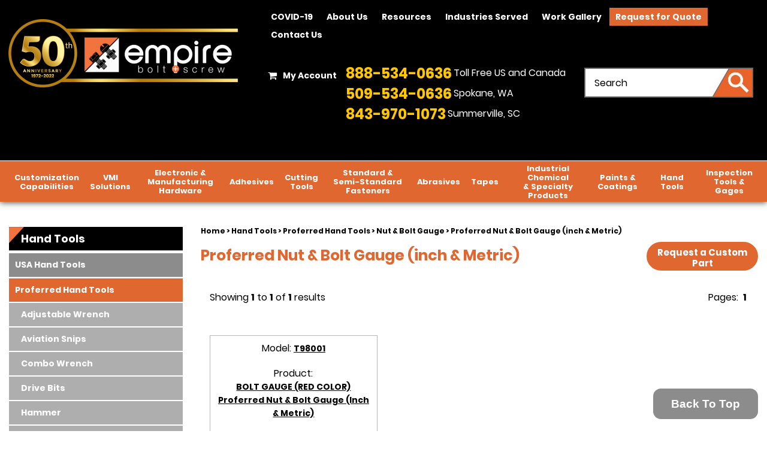

--- FILE ---
content_type: text/html; charset=UTF-8
request_url: https://www.empirebolt.com/includes/ajax/ajax.variables.php
body_size: 1816
content:
{"counts":"1","catid":false,"parentid":false,"producttable":"<script>\n\tdataLayer.push({ecommerce: null});\n\tdataLayer.push({\n        event: \"view_item_list\",\n\t\tecommerce: {\n\t\t\titems: [\t\t\t\t{\n\t\t\t\t\titem_id: \"T98001\",\n\t\t\t\t\titem_name: \"BOLT GAUGE (RED COLOR) Proferred Nut & Bolt Gauge (Inch & Metric)\",\n\t\t\t\t\taffiliation: \"Empire Bolt & Screw\",\n\t\t\t\t\tposition: \"1\",\n\t\t\t\t\titem_category: 'Proferred Nut & Bolt Gauge (inch & Metric)',item_category2: 'Nut & Bolt Gauge',\n\t\t\t\t\tcurrency: \"USD\",\n\t\t\t\t\tprice: \"0.00\",\n\t\t\t\t\tquantity: \"1\"\n\t\t\t\t}\t\t\t]\n\t\t}\n\t});\n<\/script>\t<div class=\"results-links\">\n\t\t<div class=\"pagelinks\">Pages: &nbsp;<b>1<\/b>&nbsp;<\/div>\n\t\t<div class=\"results\">Showing <strong>1<\/strong> to <strong>1<\/strong> of <strong>1<\/strong> results<\/div>\n\t<\/div><form name=\"cart_quantity\" action=\"product_info.php\" method=\"post\" id=\"cart_quantity\"><input type=\"hidden\" name=\"_csrf_token_\" value=\"5b10a7424dec7318f3f7ac1c04cdcdec3429705a\" \/>\t\t<table class=\"productListing\" cellspacing=\"0\">\n\t\t<thead>\n\t\t<tr id=\"headers\">\n\t\t\t<th class=\"productListingHeader static products_model col_0\"><a href=\"javascript:void(0);\" onclick=\"updateFilters(null, '[base64]');\">Model<\/a><\/th>\n\t\t\t<th class=\"productListingHeader static products_name col_1\"><a href=\"javascript:void(0);\" onclick=\"updateFilters(null, '[base64]');\">Product<\/a><\/th>\n\t\t\t<th class=\"productListingHeader filter col_2\"><a href=\"javascript:void(0);\" onclick=\"updateFilters(null, '[base64]');\">Size<\/a><\/th>\n\t\t\t<th class=\"productListingHeader static pkg_qty col_3\"><a href=\"javascript:void(0);\" onclick=\"updateFilters(null, '[base64]');\">Pkg Qty<\/a><\/th>\n      <th class='productListingHeader static call_to_action col_4'>&nbsp;<\/th>\n    <\/tr><\/thead>\n    <tr class=\"productListingData odd first \" >\n      <td class=\"static products_model col_0\" data-label=\"Product\"><a href=\"https:\/\/www.empirebolt.com\/T98001\" class=\"productsListing-link\"><span>T98001<\/span><\/a><\/td>\n      <td class=\"static products_name col_1\" data-label=\"Product\"><a href=\"https:\/\/www.empirebolt.com\/T98001\" class=\"productsListing-link\">BOLT GAUGE (RED COLOR) Proferred Nut & Bolt Gauge (Inch & Metric)<\/a><\/td>\n      <td class=\"filter col_2\" data-label=\"Size\">-<\/td>\n      <td class=\"static pkg_qty col_3\" data-label=\"Pkg Qty\"><span>0<\/span><\/td>\n      <td class=\"static call_to_action col_4\" data-label=\"\"><div class=\"addbuttons\">\n<input type=\"text\" name=\"qty_childRFQId[14091]\" value=\"0\" class=\"cartqty\" size=\"3\" \/><div class=\"add-to-cart-button\" onclick=\"$('#cart_quantity').submit();\"><div class=\"add-to-cart-button-label\">Add to<br \/>Quote<\/div><\/div><\/div>\n<\/td>\n    <\/tr>\n  <\/table>\n\t<div class=\"results-links\">\n\t\t<div class=\"pagelinks\">Pages: &nbsp;<b>1<\/b>&nbsp;<\/div>\n\t\t<div class=\"results\">Showing <strong>1<\/strong> to <strong>1<\/strong> of <strong>1<\/strong> results<\/div>\n\t<\/div>\t\t<div class=\"buttonSet\">\n\t\t<span class=\"buttonAction\">\n\t\t<input type=\"hidden\" name=\"action\" value=\"update_child_product\" id=\"action\" \/><a id=\"btn1\" href=\"javascript:void(0);\" onclick=\"checkCartQuantities('rfq');\" class=\"btn  btn-primary\">Request for Quote<\/a>&nbsp;\t\t<\/span>\n\t\t<\/div>\n\t\t<\/form>\t\t","productboxes":"\t<div class=\"results-links\">\n\t\t<div class=\"pagelinks\">Pages: &nbsp;<b>1<\/b>&nbsp;<\/div>\n\t\t<div class=\"results\">Showing <strong>1<\/strong> to <strong>1<\/strong> of <strong>1<\/strong> results<\/div>\n\t<\/div><br \/><div class=\"product-listing-wrapper box\"><div class=\"product-listing box\">\n<div class=\"row\"><div class=\"col-sm-6 col-md-4\">\n<div class=\"product-item box\"><form name=\"cart_quantity[14091]\" action=\"product_info.php\" method=\"post\" id=\"cart_quantity[14091]\"><input type=\"hidden\" name=\"_csrf_token_\" value=\"5b10a7424dec7318f3f7ac1c04cdcdec3429705a\" \/><input type=\"hidden\" name=\"action\" value=\"boxqty\" id=\"action[14091]\" \/><div class=\"product-element box static products_model col_0 product-heading box\"><div class=\"filter-label\">Model: <\/div>      <div class=\"static products_model col_0 product-heading box\" data-label=\"Model: \"><a href=\"https:\/\/www.empirebolt.com\/T98001\" class=\"productsListing-link\"><span>T98001<\/span><\/a><\/div>\n<\/div><div class=\"product-element box static products_name col_1 product-heading box\"><div class=\"filter-label\">Product: <\/div>      <div class=\"static products_name col_1 product-heading box\" data-label=\"Product: \"><a href=\"https:\/\/www.empirebolt.com\/T98001\" class=\"productsListing-link\"><span>BOLT GAUGE (RED COLOR) Proferred Nut & Bolt Gauge (Inch & Metric)<\/span><\/a><\/div>\n<\/div><div class=\"product-element box filter col_2 product-heading box\">      <div class=\"filterLabel\">Size: <\/div><div class=\"filter col_2 product-heading box\" data-label=\"Size: \">-<\/div>\n<\/div><div class=\"product-element box static call_to_action col_4 product-heading box\"><label for=\"boxqty[14091]\">Quantity:&nbsp;<\/label><input type=\"text\" name=\"boxqty[14091]\" value=\"1\" id=\"boxqty[14091]\" size=\"2\" \/><div><div class=\"addbuttons productCell box rfq\">\n<span class=\"button_box\"><a id=\"btn2\" href=\"javascript:void(0);\" onclick=\"checkCartQuantities('rfq', 14091);\" class=\"btn  btn-primary\">Add to Quote<\/a><\/span>\n<\/div><\/div>\n<\/div><\/div>\n<\/div>\n<\/form><\/div><\/div><\/div>\n\t<div class=\"results-links\">\n\t\t<div class=\"pagelinks\">Pages: &nbsp;<b>1<\/b>&nbsp;<\/div>\n\t\t<div class=\"results\">Showing <strong>1<\/strong> to <strong>1<\/strong> of <strong>1<\/strong> results<\/div>\n\t<\/div>","page":1,"selects":null,"facetedsearch":"","responsive_faceted_search":"","parameters":"[base64]","debug":"Total Time: 0.0062811374664307","reset":1}